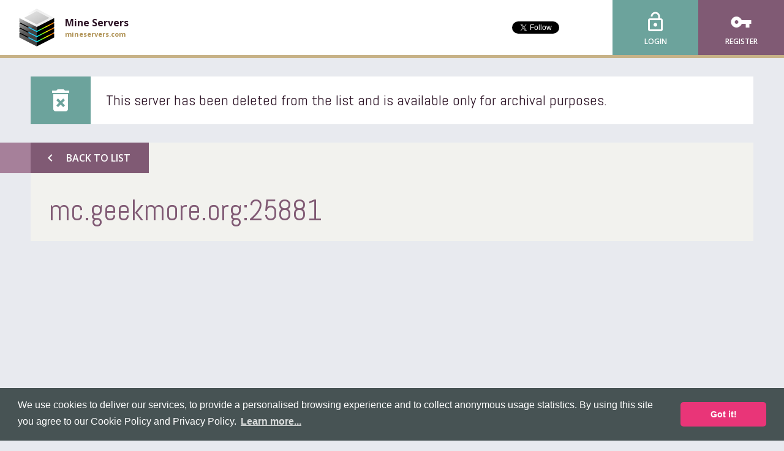

--- FILE ---
content_type: text/html; charset=UTF-8
request_url: https://mineservers.com/server/mx9lS6tW/vote
body_size: 4712
content:
<!DOCTYPE html><html
lang="en" prefix="og: http://ogp.me/ns#"
><head><meta
charset="utf-8"><meta
name="viewport" content="width=device-width, initial-scale=1"><title>Vote for mc.geekmore.org:25881 &bull; Mine Servers</title><meta
property="og:type" content="website" /><meta
property="og:site_name" content="Mine Servers" /><meta
property="og:url" content="https://mineservers.com" /><meta
property="og:title" content="Minecraft Server List - Minecraft Servers" /><meta
property="og:description" content="An advanced server list to find the best Minecraft servers!" /><meta
property="og:image" content="https://s3.amazonaws.com/keksia/pepper/black/icon.png" /> <script type="application/ld+json">{
        "@context": "http://schema.org",
        "@type": "Organization",
        "name": "Mine Servers",
        "url": "https://mineservers.com",
        "logo": "https://s3.amazonaws.com/keksia/pepper/black/icon.png",
        "sameAs" : [
            "http://www.twitter.com/mineservers"
        ]
    }</script> <script type="application/ld+json">{
    "@context": "http://schema.org",
    "@type": "WebSite",
    "url": "https://mineservers.com/",
    "name" : "Mine Servers",
    "potentialAction": {
        "@type": "SearchAction",
        "target": "https://mineservers.com/search?term={term}",
        "query-input": "required name=term"
    }
}</script> <link
href="https://s3.amazonaws.com/keksia/pepper/black/favicon.png" rel="icon" type="image/png" /><meta
name="description" content="Show your support for mc.geekmore.org:25881. Vote them to the top of our ranked list of Minecraft servers and claim your reward" /><link
href="/css/web.css?5.0.18" media="screen" rel="stylesheet" type="text/css" /><link
href="https://fonts.googleapis.com/css?family=Open+Sans:400,600,700%7CAbel:400%7CMaterial+Icons" rel="stylesheet" type="text/css"><link
rel="stylesheet" type="text/css" href="https://cdn.jsdelivr.net/npm/cookieconsent@3/build/cookieconsent.min.css" /> <script>(function(i,s,o,g,r,a,m){i['GoogleAnalyticsObject']=r;i[r]=i[r]||function(){
        (i[r].q=i[r].q||[]).push(arguments)},i[r].l=1*new Date();a=s.createElement(o),
        m=s.getElementsByTagName(o)[0];a.async=1;a.src=g;m.parentNode.insertBefore(a,m)
        })(window,document,'script','//www.google-analytics.com/analytics.js','ga');

        ga('create', 'UA-34907737-1', 'mineservers.com');
        ga('send', 'pageview');</script> </head><body
id="server"
> <script async src="//pagead2.googlesyndication.com/pagead/js/adsbygoogle.js"></script> <script>(adsbygoogle = window.adsbygoogle || []).push({
    google_ad_client:       "ca-pub-3602023952833015",
    enable_page_level_ads:  true
  });</script> <header
id="header"><div
id="sitebar"><div
id="site-selector">
<a
href="/">
<span
class="icon" style="background-image: url(https://s3.amazonaws.com/keksia/pepper/black/icon.png)"></span>
<span
class="text">
<span
class="title">Mine Servers</span>
<span
class="url">mineservers.com</span>
</span>
</a></div><div
id="social"><div
class="twitter"><a
href="https://twitter.com/mineservers" class="twitter-follow-button"
data-show-count="true"
data-show-screen-name="false"
data-size="small"
></a></div><div
class="facebook" style="margin-top: 10px;"><div
class="fb-like"
data-action="like"
data-href="https://mineservers.com"
data-layout="button_count"
data-show-faces="false"
data-share="false"
></div></div></div><div
id="account" class="logged-out">
<a
class="login" href="/login?_target=/server/mx9lS6tW/vote">
<span
class="material-icons icon">lock_open</span>
<span
class="text">Login</span>
</a>
<a
class="register" href="/register">
<span
class="material-icons icon">vpn_key</span>
<span
class="text">Register</span>
</a></div></div>        </header>                    <main
id="main" vocab="http://schema.org/">
<section
id="flashes">
</section>                                <section
id="notices"><div
class="notice info container"><div
class="icon material-icons">delete_forever</div><div
class="message">This server has been deleted from the list and is available only for archival purposes.</div></div>                        </section>
<article
id="vote">
<section
id="lead" class="container"><div
class="left">
<a
id="back" class="button alt left" href="/">
<span
class="icon material-icons">chevron_left</span>
<span
class="text">Back to List</span>
</a><div
id="title"><meta
property="name" content="mc.geekmore.org" /><h1 property="alternateName">mc.geekmore.org:25881</h1></div></div><div
class="right"><div
id="ribbons"></div></div>
</section><nav
id="menu"><ul
class="container"><li>
<a
href="https://mineservers.com/server/mx9lS6tW" title="Overview">
<span
class="icon material-icons">select_all</span>
<span
class="text">Overview</span>
</a></li><li
class="active">
<a
href="https://mineservers.com/server/mx9lS6tW/vote" title="Vote">
<span
class="icon material-icons">thumb_up</span>
<span
class="text">Vote</span>
</a></li><li>
<a
href="https://mineservers.com/server/mx9lS6tW/review" title="Review">
<span
class="icon material-icons">stars</span>
<span
class="text">Review</span>
</a></li></ul>
</nav>                            <section
id="content" class="container"><h2 class="heading">Vote for mc.geekmore.org:25881</h2><div
class="thin"><form
name="web_server_vote" method="post" novalidate="novalidate"><div
id="username"><div
id="bonus"><div
class="title"><div
class="point"><div
class="under"></div><div
class="over"></div></div>
Get <strong>double</strong> vote rewards!</div><div
class="incomplete"><ul
class="links"><li><div
class="twitter"><a
href="https://twitter.com/mineservers" class="twitter-follow-button"
data-show-count="true"
data-show-screen-name="false"
data-size="small"
></a></div><script>window.twitterInit = function(twttr) {
                        twttr.events.bind('follow', function(event) {
                            twitterClicked(event);
                        });
                    };</script> </li></ul><div
class="instructions">
<strong>Follow</strong> us to instantly activate!</div></div><div
class="complete"><div
class="icon material-icons">check</div><div
class="instructions">
<strong
class="highlight">You're done!</strong> Now just complete the CAPTCHA and Submit!</div></div></div><div
class="row"><label
for="web_server_vote_username" class="required">Enter your Minecraft username:</label><input
type="text" id="web_server_vote_username" name="web_server_vote[username]" required="required" class="input username" data-url="/player/%25username%25/profile" /></div>
<input
type="hidden" id="web_server_vote_bonus" name="web_server_vote[bonus]" class="bonus" value="no" /></div><div
class="advert"><ins
class="au adsbygoogle"
style="display: inline-block;"
data-ad-format="auto"
data-ad-client="ca-pub-3602023952833015"
data-ad-slot="6201135025"></ins><script>(adsbygoogle = window.adsbygoogle || []).push({});</script></div><div
id="captcha">
<label
for="web_server_vote_captcha" class="required">Prove you&#039;re human:</label><div
class="box surround"><div
id="captcha-loader" class="disabled"
data-delay="6"
data-url="/captcha/challenge/create">
<a
id="captcha-button" class="progress-button disabled"
data-ready="Start Verification"
data-loading="Verifying..."
data-finished="Restart Verification">
Loading...
</a></div><div
class="advert"><ins
class="au adsbygoogle"
style="display: inline-block;"
data-ad-format="auto"
data-ad-client="ca-pub-3602023952833015"
data-ad-slot="9154601428"></ins><script>(adsbygoogle = window.adsbygoogle || []).push({});</script></div><div
id="captcha-input"><div
id="captcha-challenge">
<label>Enter this code:</label>
<img
id="captcha-image" />
<a
id="captcha-audio" title="Listen to the code">
<span
class="material-icons">hearing</span>
</a></div>
<input
type="hidden" id="captcha-token" name="captcha-token" />
<input
type="text" id="captcha-response" name="captcha-response" /></div></div></div><div
class="advert"><ins
class="au adsbygoogle"
style="display: inline-block;"
data-ad-format="auto"
data-ad-client="ca-pub-3602023952833015"
data-ad-slot="7677868222"></ins><script>(adsbygoogle = window.adsbygoogle || []).push({});</script></div>            <button
type="submit" class="button alt right">
<span
class="icon material-icons">chevron_right</span>
<span
class="text">Submit Vote</span>
</button>
<input
type="hidden" id="web_server_vote__token" name="web_server_vote[_token]" value="i-k2oN2_evzHsB8gGq1K8kFJfERTxqv607RELMveNUU" /></form></div>
</section>        </article>
</main>
<footer
id="footer"><div
class="top"><div
class="container"><div
id="bulletin"><div
class="news block">
<span
class="icon material-icons">cast</span><div
class="title">Latest News</div><ul></ul>
<a
class="more" href="https://twitter.com/mineservers">
Read More...
</a></div><div
class="list block">
<span
class="icon material-icons">link</span><div
class="title">Partners</div><ul><li>
<a
href="https://pixelmonservers.com"
>
<span
class="bullet material-icons">adjust</span>
<span
class="text">Pixelmon Servers</span>
</a></li></ul></div></div><div
id="company"><div
class="logo">
<img
src="/bundles/pepperweb/images/mineservers-logo.png"
alt="MineServers.com Network" />
<span
class="version">
<span
class="text">Ver.</span>
<span
class="number">5.0.18</span>
</span></div><ul
class="links"><li>
<a
href="/terms-and-conditions">
<span
class="icon material-icons">business</span>
<span
class="text">
<span
class="title">Terms &amp; Conditions</span>
<span
class="info">Our agreement</span>
</span>
</a></li><li>
<a
href="/privacy-policy">
<span
class="icon material-icons">vpn_lock</span>
<span
class="text">
<span
class="title">Privacy Policy</span>
<span
class="info">Protecting you</span>
</span>
</a></li><li>
<a
href="/cookie-policy">
<span
class="icon material-icons">bubble_chart</span>
<span
class="text">
<span
class="title">Cookie Policy</span>
<span
class="info">What we track</span>
</span>
</a></li><li>
<a
href="/faq">
<span
class="icon material-icons">question_answer</span>
<span
class="text">
<span
class="title">Frequent Questions</span>
<span
class="info">We have answers</span>
</span>
</a></li></ul></div></div></div><div
class="bottom"><div
class="container"><div
id="legal"><p
class="copyright">
Copyright &copy; 2012-2025, Keksia&reg;</p><p
class="agreement">
By using this site you agree to our <a
href="/terms-and-conditions">Terms &amp; Conditions</a> and <a
href="/cookie-policy">Cookie Policy</a>.</p><p
class="trademark">
MineServers&trade;, MineServers.com&trade; and the MineServers&trade; logo are all Trademarks of Keksia&reg;</p><p
class="website">
This is an <strong>unofficial</strong> server list for <strong>Minecraft</strong> servers</p></div></div></div>
</footer><div
id="javascripts"> <script type="text/javascript" src="/js/web.js?5.0.18" async></script> <script src="https://cdn.jsdelivr.net/npm/cookieconsent@3/build/cookieconsent.min.js" data-cfasync="false"></script> <script>window.cookieconsent.initialise({
    "palette": {
        "popup": {
        "background": "#475354"
        },
        "button": {
        "background": "#e93578"
        }
    },
    "theme": "classic",
    "content": {
        "message": "We use cookies to deliver our services, to provide a personalised browsing experience and to collect anonymous usage statistics. By using this site you agree to our Cookie Policy and Privacy Policy.",
        "link": "Learn more...",
        "href": "/cookie-policy"
    }
    });</script> <script type="text/javascript">window.___gcfg = {lang: 'en-GB'};

  (function() {
    var po = document.createElement('script'); po.type = 'text/javascript'; po.async = true;
    po.src = 'https://apis.google.com/js/plusone.js';
    var s = document.getElementsByTagName('script')[0]; s.parentNode.insertBefore(po, s);
  })();</script> <script>!function(d,s,id){var js,fjs=d.getElementsByTagName(s)[0],p=/^http:/.test(d.location)?'http':'https';if(!d.getElementById(id)){js=d.createElement(s);js.id=id;js.src=p+'://platform.twitter.com/widgets.js';fjs.parentNode.insertBefore(js,fjs);}}(document, 'script', 'twitter-wjs');
    document.getElementById('twitter-wjs').addEventListener('load', function() {
        twttr.ready(function(twttr) {
            if (window.twitterInit != undefined) {
                window.twitterInit(twttr);
            }
        });
    }, false);</script> <div
id="fb-root"></div> <script>window.fbAsyncInit = function() {
            FB.init({
                                    appId: '1498235750481018',
                                xfbml:   true,
                version: 'v2.6'
            });
            
            if (window.facebookInit != undefined) {
                window.facebookInit();
            }
        };
        (function(d, s, id) {
      var js, fjs = d.getElementsByTagName(s)[0];
      if (d.getElementById(id)) return;
      js = d.createElement(s); js.id = id;
      js.src = "//connect.facebook.net/en_GB/sdk.js#xfbml=1&version=v2.6&appId=1498235750481018";
      fjs.parentNode.insertBefore(js, fjs);
    }(document, 'script', 'facebook-jssdk'));</script> </div></body></html>

--- FILE ---
content_type: text/html; charset=utf-8
request_url: https://www.google.com/recaptcha/api2/aframe
body_size: 268
content:
<!DOCTYPE HTML><html><head><meta http-equiv="content-type" content="text/html; charset=UTF-8"></head><body><script nonce="C60F2nVNcZdOOfRzz-rrKw">/** Anti-fraud and anti-abuse applications only. See google.com/recaptcha */ try{var clients={'sodar':'https://pagead2.googlesyndication.com/pagead/sodar?'};window.addEventListener("message",function(a){try{if(a.source===window.parent){var b=JSON.parse(a.data);var c=clients[b['id']];if(c){var d=document.createElement('img');d.src=c+b['params']+'&rc='+(localStorage.getItem("rc::a")?sessionStorage.getItem("rc::b"):"");window.document.body.appendChild(d);sessionStorage.setItem("rc::e",parseInt(sessionStorage.getItem("rc::e")||0)+1);localStorage.setItem("rc::h",'1765899541355');}}}catch(b){}});window.parent.postMessage("_grecaptcha_ready", "*");}catch(b){}</script></body></html>

--- FILE ---
content_type: text/plain
request_url: https://www.google-analytics.com/j/collect?v=1&_v=j102&a=1702943920&t=pageview&_s=1&dl=https%3A%2F%2Fmineservers.com%2Fserver%2Fmx9lS6tW%2Fvote&ul=en-us%40posix&dt=Vote%20for%20mc.geekmore.org%3A25881%20%E2%80%A2%20Mine%20Servers&sr=1280x720&vp=1280x720&_u=IEBAAAABAAAAACAAI~&jid=875523923&gjid=954723538&cid=1204655405.1765899539&tid=UA-34907737-1&_gid=2054850894.1765899539&_r=1&_slc=1&z=483356908
body_size: -450
content:
2,cG-NHHYXKS745